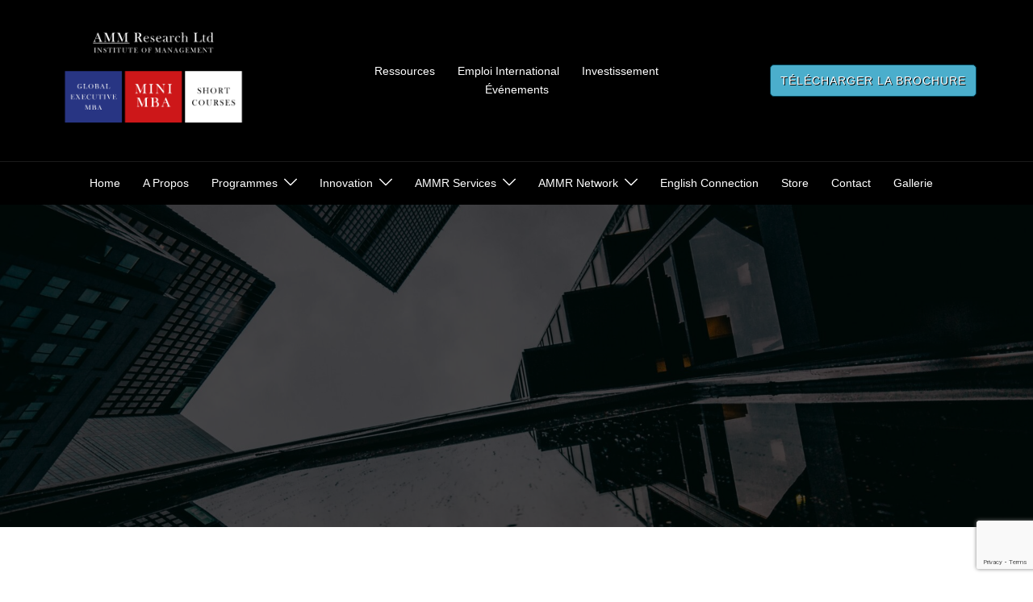

--- FILE ---
content_type: text/html; charset=utf-8
request_url: https://www.google.com/recaptcha/api2/anchor?ar=1&k=6LdBjsIUAAAAAHXljfyJL-mYW9y9Y5oa5T3tx4u8&co=aHR0cHM6Ly9hbW1yLm1iYTo0NDM.&hl=en&v=7gg7H51Q-naNfhmCP3_R47ho&size=invisible&anchor-ms=20000&execute-ms=30000&cb=s8an7epl5ok3
body_size: 48214
content:
<!DOCTYPE HTML><html dir="ltr" lang="en"><head><meta http-equiv="Content-Type" content="text/html; charset=UTF-8">
<meta http-equiv="X-UA-Compatible" content="IE=edge">
<title>reCAPTCHA</title>
<style type="text/css">
/* cyrillic-ext */
@font-face {
  font-family: 'Roboto';
  font-style: normal;
  font-weight: 400;
  font-stretch: 100%;
  src: url(//fonts.gstatic.com/s/roboto/v48/KFO7CnqEu92Fr1ME7kSn66aGLdTylUAMa3GUBHMdazTgWw.woff2) format('woff2');
  unicode-range: U+0460-052F, U+1C80-1C8A, U+20B4, U+2DE0-2DFF, U+A640-A69F, U+FE2E-FE2F;
}
/* cyrillic */
@font-face {
  font-family: 'Roboto';
  font-style: normal;
  font-weight: 400;
  font-stretch: 100%;
  src: url(//fonts.gstatic.com/s/roboto/v48/KFO7CnqEu92Fr1ME7kSn66aGLdTylUAMa3iUBHMdazTgWw.woff2) format('woff2');
  unicode-range: U+0301, U+0400-045F, U+0490-0491, U+04B0-04B1, U+2116;
}
/* greek-ext */
@font-face {
  font-family: 'Roboto';
  font-style: normal;
  font-weight: 400;
  font-stretch: 100%;
  src: url(//fonts.gstatic.com/s/roboto/v48/KFO7CnqEu92Fr1ME7kSn66aGLdTylUAMa3CUBHMdazTgWw.woff2) format('woff2');
  unicode-range: U+1F00-1FFF;
}
/* greek */
@font-face {
  font-family: 'Roboto';
  font-style: normal;
  font-weight: 400;
  font-stretch: 100%;
  src: url(//fonts.gstatic.com/s/roboto/v48/KFO7CnqEu92Fr1ME7kSn66aGLdTylUAMa3-UBHMdazTgWw.woff2) format('woff2');
  unicode-range: U+0370-0377, U+037A-037F, U+0384-038A, U+038C, U+038E-03A1, U+03A3-03FF;
}
/* math */
@font-face {
  font-family: 'Roboto';
  font-style: normal;
  font-weight: 400;
  font-stretch: 100%;
  src: url(//fonts.gstatic.com/s/roboto/v48/KFO7CnqEu92Fr1ME7kSn66aGLdTylUAMawCUBHMdazTgWw.woff2) format('woff2');
  unicode-range: U+0302-0303, U+0305, U+0307-0308, U+0310, U+0312, U+0315, U+031A, U+0326-0327, U+032C, U+032F-0330, U+0332-0333, U+0338, U+033A, U+0346, U+034D, U+0391-03A1, U+03A3-03A9, U+03B1-03C9, U+03D1, U+03D5-03D6, U+03F0-03F1, U+03F4-03F5, U+2016-2017, U+2034-2038, U+203C, U+2040, U+2043, U+2047, U+2050, U+2057, U+205F, U+2070-2071, U+2074-208E, U+2090-209C, U+20D0-20DC, U+20E1, U+20E5-20EF, U+2100-2112, U+2114-2115, U+2117-2121, U+2123-214F, U+2190, U+2192, U+2194-21AE, U+21B0-21E5, U+21F1-21F2, U+21F4-2211, U+2213-2214, U+2216-22FF, U+2308-230B, U+2310, U+2319, U+231C-2321, U+2336-237A, U+237C, U+2395, U+239B-23B7, U+23D0, U+23DC-23E1, U+2474-2475, U+25AF, U+25B3, U+25B7, U+25BD, U+25C1, U+25CA, U+25CC, U+25FB, U+266D-266F, U+27C0-27FF, U+2900-2AFF, U+2B0E-2B11, U+2B30-2B4C, U+2BFE, U+3030, U+FF5B, U+FF5D, U+1D400-1D7FF, U+1EE00-1EEFF;
}
/* symbols */
@font-face {
  font-family: 'Roboto';
  font-style: normal;
  font-weight: 400;
  font-stretch: 100%;
  src: url(//fonts.gstatic.com/s/roboto/v48/KFO7CnqEu92Fr1ME7kSn66aGLdTylUAMaxKUBHMdazTgWw.woff2) format('woff2');
  unicode-range: U+0001-000C, U+000E-001F, U+007F-009F, U+20DD-20E0, U+20E2-20E4, U+2150-218F, U+2190, U+2192, U+2194-2199, U+21AF, U+21E6-21F0, U+21F3, U+2218-2219, U+2299, U+22C4-22C6, U+2300-243F, U+2440-244A, U+2460-24FF, U+25A0-27BF, U+2800-28FF, U+2921-2922, U+2981, U+29BF, U+29EB, U+2B00-2BFF, U+4DC0-4DFF, U+FFF9-FFFB, U+10140-1018E, U+10190-1019C, U+101A0, U+101D0-101FD, U+102E0-102FB, U+10E60-10E7E, U+1D2C0-1D2D3, U+1D2E0-1D37F, U+1F000-1F0FF, U+1F100-1F1AD, U+1F1E6-1F1FF, U+1F30D-1F30F, U+1F315, U+1F31C, U+1F31E, U+1F320-1F32C, U+1F336, U+1F378, U+1F37D, U+1F382, U+1F393-1F39F, U+1F3A7-1F3A8, U+1F3AC-1F3AF, U+1F3C2, U+1F3C4-1F3C6, U+1F3CA-1F3CE, U+1F3D4-1F3E0, U+1F3ED, U+1F3F1-1F3F3, U+1F3F5-1F3F7, U+1F408, U+1F415, U+1F41F, U+1F426, U+1F43F, U+1F441-1F442, U+1F444, U+1F446-1F449, U+1F44C-1F44E, U+1F453, U+1F46A, U+1F47D, U+1F4A3, U+1F4B0, U+1F4B3, U+1F4B9, U+1F4BB, U+1F4BF, U+1F4C8-1F4CB, U+1F4D6, U+1F4DA, U+1F4DF, U+1F4E3-1F4E6, U+1F4EA-1F4ED, U+1F4F7, U+1F4F9-1F4FB, U+1F4FD-1F4FE, U+1F503, U+1F507-1F50B, U+1F50D, U+1F512-1F513, U+1F53E-1F54A, U+1F54F-1F5FA, U+1F610, U+1F650-1F67F, U+1F687, U+1F68D, U+1F691, U+1F694, U+1F698, U+1F6AD, U+1F6B2, U+1F6B9-1F6BA, U+1F6BC, U+1F6C6-1F6CF, U+1F6D3-1F6D7, U+1F6E0-1F6EA, U+1F6F0-1F6F3, U+1F6F7-1F6FC, U+1F700-1F7FF, U+1F800-1F80B, U+1F810-1F847, U+1F850-1F859, U+1F860-1F887, U+1F890-1F8AD, U+1F8B0-1F8BB, U+1F8C0-1F8C1, U+1F900-1F90B, U+1F93B, U+1F946, U+1F984, U+1F996, U+1F9E9, U+1FA00-1FA6F, U+1FA70-1FA7C, U+1FA80-1FA89, U+1FA8F-1FAC6, U+1FACE-1FADC, U+1FADF-1FAE9, U+1FAF0-1FAF8, U+1FB00-1FBFF;
}
/* vietnamese */
@font-face {
  font-family: 'Roboto';
  font-style: normal;
  font-weight: 400;
  font-stretch: 100%;
  src: url(//fonts.gstatic.com/s/roboto/v48/KFO7CnqEu92Fr1ME7kSn66aGLdTylUAMa3OUBHMdazTgWw.woff2) format('woff2');
  unicode-range: U+0102-0103, U+0110-0111, U+0128-0129, U+0168-0169, U+01A0-01A1, U+01AF-01B0, U+0300-0301, U+0303-0304, U+0308-0309, U+0323, U+0329, U+1EA0-1EF9, U+20AB;
}
/* latin-ext */
@font-face {
  font-family: 'Roboto';
  font-style: normal;
  font-weight: 400;
  font-stretch: 100%;
  src: url(//fonts.gstatic.com/s/roboto/v48/KFO7CnqEu92Fr1ME7kSn66aGLdTylUAMa3KUBHMdazTgWw.woff2) format('woff2');
  unicode-range: U+0100-02BA, U+02BD-02C5, U+02C7-02CC, U+02CE-02D7, U+02DD-02FF, U+0304, U+0308, U+0329, U+1D00-1DBF, U+1E00-1E9F, U+1EF2-1EFF, U+2020, U+20A0-20AB, U+20AD-20C0, U+2113, U+2C60-2C7F, U+A720-A7FF;
}
/* latin */
@font-face {
  font-family: 'Roboto';
  font-style: normal;
  font-weight: 400;
  font-stretch: 100%;
  src: url(//fonts.gstatic.com/s/roboto/v48/KFO7CnqEu92Fr1ME7kSn66aGLdTylUAMa3yUBHMdazQ.woff2) format('woff2');
  unicode-range: U+0000-00FF, U+0131, U+0152-0153, U+02BB-02BC, U+02C6, U+02DA, U+02DC, U+0304, U+0308, U+0329, U+2000-206F, U+20AC, U+2122, U+2191, U+2193, U+2212, U+2215, U+FEFF, U+FFFD;
}
/* cyrillic-ext */
@font-face {
  font-family: 'Roboto';
  font-style: normal;
  font-weight: 500;
  font-stretch: 100%;
  src: url(//fonts.gstatic.com/s/roboto/v48/KFO7CnqEu92Fr1ME7kSn66aGLdTylUAMa3GUBHMdazTgWw.woff2) format('woff2');
  unicode-range: U+0460-052F, U+1C80-1C8A, U+20B4, U+2DE0-2DFF, U+A640-A69F, U+FE2E-FE2F;
}
/* cyrillic */
@font-face {
  font-family: 'Roboto';
  font-style: normal;
  font-weight: 500;
  font-stretch: 100%;
  src: url(//fonts.gstatic.com/s/roboto/v48/KFO7CnqEu92Fr1ME7kSn66aGLdTylUAMa3iUBHMdazTgWw.woff2) format('woff2');
  unicode-range: U+0301, U+0400-045F, U+0490-0491, U+04B0-04B1, U+2116;
}
/* greek-ext */
@font-face {
  font-family: 'Roboto';
  font-style: normal;
  font-weight: 500;
  font-stretch: 100%;
  src: url(//fonts.gstatic.com/s/roboto/v48/KFO7CnqEu92Fr1ME7kSn66aGLdTylUAMa3CUBHMdazTgWw.woff2) format('woff2');
  unicode-range: U+1F00-1FFF;
}
/* greek */
@font-face {
  font-family: 'Roboto';
  font-style: normal;
  font-weight: 500;
  font-stretch: 100%;
  src: url(//fonts.gstatic.com/s/roboto/v48/KFO7CnqEu92Fr1ME7kSn66aGLdTylUAMa3-UBHMdazTgWw.woff2) format('woff2');
  unicode-range: U+0370-0377, U+037A-037F, U+0384-038A, U+038C, U+038E-03A1, U+03A3-03FF;
}
/* math */
@font-face {
  font-family: 'Roboto';
  font-style: normal;
  font-weight: 500;
  font-stretch: 100%;
  src: url(//fonts.gstatic.com/s/roboto/v48/KFO7CnqEu92Fr1ME7kSn66aGLdTylUAMawCUBHMdazTgWw.woff2) format('woff2');
  unicode-range: U+0302-0303, U+0305, U+0307-0308, U+0310, U+0312, U+0315, U+031A, U+0326-0327, U+032C, U+032F-0330, U+0332-0333, U+0338, U+033A, U+0346, U+034D, U+0391-03A1, U+03A3-03A9, U+03B1-03C9, U+03D1, U+03D5-03D6, U+03F0-03F1, U+03F4-03F5, U+2016-2017, U+2034-2038, U+203C, U+2040, U+2043, U+2047, U+2050, U+2057, U+205F, U+2070-2071, U+2074-208E, U+2090-209C, U+20D0-20DC, U+20E1, U+20E5-20EF, U+2100-2112, U+2114-2115, U+2117-2121, U+2123-214F, U+2190, U+2192, U+2194-21AE, U+21B0-21E5, U+21F1-21F2, U+21F4-2211, U+2213-2214, U+2216-22FF, U+2308-230B, U+2310, U+2319, U+231C-2321, U+2336-237A, U+237C, U+2395, U+239B-23B7, U+23D0, U+23DC-23E1, U+2474-2475, U+25AF, U+25B3, U+25B7, U+25BD, U+25C1, U+25CA, U+25CC, U+25FB, U+266D-266F, U+27C0-27FF, U+2900-2AFF, U+2B0E-2B11, U+2B30-2B4C, U+2BFE, U+3030, U+FF5B, U+FF5D, U+1D400-1D7FF, U+1EE00-1EEFF;
}
/* symbols */
@font-face {
  font-family: 'Roboto';
  font-style: normal;
  font-weight: 500;
  font-stretch: 100%;
  src: url(//fonts.gstatic.com/s/roboto/v48/KFO7CnqEu92Fr1ME7kSn66aGLdTylUAMaxKUBHMdazTgWw.woff2) format('woff2');
  unicode-range: U+0001-000C, U+000E-001F, U+007F-009F, U+20DD-20E0, U+20E2-20E4, U+2150-218F, U+2190, U+2192, U+2194-2199, U+21AF, U+21E6-21F0, U+21F3, U+2218-2219, U+2299, U+22C4-22C6, U+2300-243F, U+2440-244A, U+2460-24FF, U+25A0-27BF, U+2800-28FF, U+2921-2922, U+2981, U+29BF, U+29EB, U+2B00-2BFF, U+4DC0-4DFF, U+FFF9-FFFB, U+10140-1018E, U+10190-1019C, U+101A0, U+101D0-101FD, U+102E0-102FB, U+10E60-10E7E, U+1D2C0-1D2D3, U+1D2E0-1D37F, U+1F000-1F0FF, U+1F100-1F1AD, U+1F1E6-1F1FF, U+1F30D-1F30F, U+1F315, U+1F31C, U+1F31E, U+1F320-1F32C, U+1F336, U+1F378, U+1F37D, U+1F382, U+1F393-1F39F, U+1F3A7-1F3A8, U+1F3AC-1F3AF, U+1F3C2, U+1F3C4-1F3C6, U+1F3CA-1F3CE, U+1F3D4-1F3E0, U+1F3ED, U+1F3F1-1F3F3, U+1F3F5-1F3F7, U+1F408, U+1F415, U+1F41F, U+1F426, U+1F43F, U+1F441-1F442, U+1F444, U+1F446-1F449, U+1F44C-1F44E, U+1F453, U+1F46A, U+1F47D, U+1F4A3, U+1F4B0, U+1F4B3, U+1F4B9, U+1F4BB, U+1F4BF, U+1F4C8-1F4CB, U+1F4D6, U+1F4DA, U+1F4DF, U+1F4E3-1F4E6, U+1F4EA-1F4ED, U+1F4F7, U+1F4F9-1F4FB, U+1F4FD-1F4FE, U+1F503, U+1F507-1F50B, U+1F50D, U+1F512-1F513, U+1F53E-1F54A, U+1F54F-1F5FA, U+1F610, U+1F650-1F67F, U+1F687, U+1F68D, U+1F691, U+1F694, U+1F698, U+1F6AD, U+1F6B2, U+1F6B9-1F6BA, U+1F6BC, U+1F6C6-1F6CF, U+1F6D3-1F6D7, U+1F6E0-1F6EA, U+1F6F0-1F6F3, U+1F6F7-1F6FC, U+1F700-1F7FF, U+1F800-1F80B, U+1F810-1F847, U+1F850-1F859, U+1F860-1F887, U+1F890-1F8AD, U+1F8B0-1F8BB, U+1F8C0-1F8C1, U+1F900-1F90B, U+1F93B, U+1F946, U+1F984, U+1F996, U+1F9E9, U+1FA00-1FA6F, U+1FA70-1FA7C, U+1FA80-1FA89, U+1FA8F-1FAC6, U+1FACE-1FADC, U+1FADF-1FAE9, U+1FAF0-1FAF8, U+1FB00-1FBFF;
}
/* vietnamese */
@font-face {
  font-family: 'Roboto';
  font-style: normal;
  font-weight: 500;
  font-stretch: 100%;
  src: url(//fonts.gstatic.com/s/roboto/v48/KFO7CnqEu92Fr1ME7kSn66aGLdTylUAMa3OUBHMdazTgWw.woff2) format('woff2');
  unicode-range: U+0102-0103, U+0110-0111, U+0128-0129, U+0168-0169, U+01A0-01A1, U+01AF-01B0, U+0300-0301, U+0303-0304, U+0308-0309, U+0323, U+0329, U+1EA0-1EF9, U+20AB;
}
/* latin-ext */
@font-face {
  font-family: 'Roboto';
  font-style: normal;
  font-weight: 500;
  font-stretch: 100%;
  src: url(//fonts.gstatic.com/s/roboto/v48/KFO7CnqEu92Fr1ME7kSn66aGLdTylUAMa3KUBHMdazTgWw.woff2) format('woff2');
  unicode-range: U+0100-02BA, U+02BD-02C5, U+02C7-02CC, U+02CE-02D7, U+02DD-02FF, U+0304, U+0308, U+0329, U+1D00-1DBF, U+1E00-1E9F, U+1EF2-1EFF, U+2020, U+20A0-20AB, U+20AD-20C0, U+2113, U+2C60-2C7F, U+A720-A7FF;
}
/* latin */
@font-face {
  font-family: 'Roboto';
  font-style: normal;
  font-weight: 500;
  font-stretch: 100%;
  src: url(//fonts.gstatic.com/s/roboto/v48/KFO7CnqEu92Fr1ME7kSn66aGLdTylUAMa3yUBHMdazQ.woff2) format('woff2');
  unicode-range: U+0000-00FF, U+0131, U+0152-0153, U+02BB-02BC, U+02C6, U+02DA, U+02DC, U+0304, U+0308, U+0329, U+2000-206F, U+20AC, U+2122, U+2191, U+2193, U+2212, U+2215, U+FEFF, U+FFFD;
}
/* cyrillic-ext */
@font-face {
  font-family: 'Roboto';
  font-style: normal;
  font-weight: 900;
  font-stretch: 100%;
  src: url(//fonts.gstatic.com/s/roboto/v48/KFO7CnqEu92Fr1ME7kSn66aGLdTylUAMa3GUBHMdazTgWw.woff2) format('woff2');
  unicode-range: U+0460-052F, U+1C80-1C8A, U+20B4, U+2DE0-2DFF, U+A640-A69F, U+FE2E-FE2F;
}
/* cyrillic */
@font-face {
  font-family: 'Roboto';
  font-style: normal;
  font-weight: 900;
  font-stretch: 100%;
  src: url(//fonts.gstatic.com/s/roboto/v48/KFO7CnqEu92Fr1ME7kSn66aGLdTylUAMa3iUBHMdazTgWw.woff2) format('woff2');
  unicode-range: U+0301, U+0400-045F, U+0490-0491, U+04B0-04B1, U+2116;
}
/* greek-ext */
@font-face {
  font-family: 'Roboto';
  font-style: normal;
  font-weight: 900;
  font-stretch: 100%;
  src: url(//fonts.gstatic.com/s/roboto/v48/KFO7CnqEu92Fr1ME7kSn66aGLdTylUAMa3CUBHMdazTgWw.woff2) format('woff2');
  unicode-range: U+1F00-1FFF;
}
/* greek */
@font-face {
  font-family: 'Roboto';
  font-style: normal;
  font-weight: 900;
  font-stretch: 100%;
  src: url(//fonts.gstatic.com/s/roboto/v48/KFO7CnqEu92Fr1ME7kSn66aGLdTylUAMa3-UBHMdazTgWw.woff2) format('woff2');
  unicode-range: U+0370-0377, U+037A-037F, U+0384-038A, U+038C, U+038E-03A1, U+03A3-03FF;
}
/* math */
@font-face {
  font-family: 'Roboto';
  font-style: normal;
  font-weight: 900;
  font-stretch: 100%;
  src: url(//fonts.gstatic.com/s/roboto/v48/KFO7CnqEu92Fr1ME7kSn66aGLdTylUAMawCUBHMdazTgWw.woff2) format('woff2');
  unicode-range: U+0302-0303, U+0305, U+0307-0308, U+0310, U+0312, U+0315, U+031A, U+0326-0327, U+032C, U+032F-0330, U+0332-0333, U+0338, U+033A, U+0346, U+034D, U+0391-03A1, U+03A3-03A9, U+03B1-03C9, U+03D1, U+03D5-03D6, U+03F0-03F1, U+03F4-03F5, U+2016-2017, U+2034-2038, U+203C, U+2040, U+2043, U+2047, U+2050, U+2057, U+205F, U+2070-2071, U+2074-208E, U+2090-209C, U+20D0-20DC, U+20E1, U+20E5-20EF, U+2100-2112, U+2114-2115, U+2117-2121, U+2123-214F, U+2190, U+2192, U+2194-21AE, U+21B0-21E5, U+21F1-21F2, U+21F4-2211, U+2213-2214, U+2216-22FF, U+2308-230B, U+2310, U+2319, U+231C-2321, U+2336-237A, U+237C, U+2395, U+239B-23B7, U+23D0, U+23DC-23E1, U+2474-2475, U+25AF, U+25B3, U+25B7, U+25BD, U+25C1, U+25CA, U+25CC, U+25FB, U+266D-266F, U+27C0-27FF, U+2900-2AFF, U+2B0E-2B11, U+2B30-2B4C, U+2BFE, U+3030, U+FF5B, U+FF5D, U+1D400-1D7FF, U+1EE00-1EEFF;
}
/* symbols */
@font-face {
  font-family: 'Roboto';
  font-style: normal;
  font-weight: 900;
  font-stretch: 100%;
  src: url(//fonts.gstatic.com/s/roboto/v48/KFO7CnqEu92Fr1ME7kSn66aGLdTylUAMaxKUBHMdazTgWw.woff2) format('woff2');
  unicode-range: U+0001-000C, U+000E-001F, U+007F-009F, U+20DD-20E0, U+20E2-20E4, U+2150-218F, U+2190, U+2192, U+2194-2199, U+21AF, U+21E6-21F0, U+21F3, U+2218-2219, U+2299, U+22C4-22C6, U+2300-243F, U+2440-244A, U+2460-24FF, U+25A0-27BF, U+2800-28FF, U+2921-2922, U+2981, U+29BF, U+29EB, U+2B00-2BFF, U+4DC0-4DFF, U+FFF9-FFFB, U+10140-1018E, U+10190-1019C, U+101A0, U+101D0-101FD, U+102E0-102FB, U+10E60-10E7E, U+1D2C0-1D2D3, U+1D2E0-1D37F, U+1F000-1F0FF, U+1F100-1F1AD, U+1F1E6-1F1FF, U+1F30D-1F30F, U+1F315, U+1F31C, U+1F31E, U+1F320-1F32C, U+1F336, U+1F378, U+1F37D, U+1F382, U+1F393-1F39F, U+1F3A7-1F3A8, U+1F3AC-1F3AF, U+1F3C2, U+1F3C4-1F3C6, U+1F3CA-1F3CE, U+1F3D4-1F3E0, U+1F3ED, U+1F3F1-1F3F3, U+1F3F5-1F3F7, U+1F408, U+1F415, U+1F41F, U+1F426, U+1F43F, U+1F441-1F442, U+1F444, U+1F446-1F449, U+1F44C-1F44E, U+1F453, U+1F46A, U+1F47D, U+1F4A3, U+1F4B0, U+1F4B3, U+1F4B9, U+1F4BB, U+1F4BF, U+1F4C8-1F4CB, U+1F4D6, U+1F4DA, U+1F4DF, U+1F4E3-1F4E6, U+1F4EA-1F4ED, U+1F4F7, U+1F4F9-1F4FB, U+1F4FD-1F4FE, U+1F503, U+1F507-1F50B, U+1F50D, U+1F512-1F513, U+1F53E-1F54A, U+1F54F-1F5FA, U+1F610, U+1F650-1F67F, U+1F687, U+1F68D, U+1F691, U+1F694, U+1F698, U+1F6AD, U+1F6B2, U+1F6B9-1F6BA, U+1F6BC, U+1F6C6-1F6CF, U+1F6D3-1F6D7, U+1F6E0-1F6EA, U+1F6F0-1F6F3, U+1F6F7-1F6FC, U+1F700-1F7FF, U+1F800-1F80B, U+1F810-1F847, U+1F850-1F859, U+1F860-1F887, U+1F890-1F8AD, U+1F8B0-1F8BB, U+1F8C0-1F8C1, U+1F900-1F90B, U+1F93B, U+1F946, U+1F984, U+1F996, U+1F9E9, U+1FA00-1FA6F, U+1FA70-1FA7C, U+1FA80-1FA89, U+1FA8F-1FAC6, U+1FACE-1FADC, U+1FADF-1FAE9, U+1FAF0-1FAF8, U+1FB00-1FBFF;
}
/* vietnamese */
@font-face {
  font-family: 'Roboto';
  font-style: normal;
  font-weight: 900;
  font-stretch: 100%;
  src: url(//fonts.gstatic.com/s/roboto/v48/KFO7CnqEu92Fr1ME7kSn66aGLdTylUAMa3OUBHMdazTgWw.woff2) format('woff2');
  unicode-range: U+0102-0103, U+0110-0111, U+0128-0129, U+0168-0169, U+01A0-01A1, U+01AF-01B0, U+0300-0301, U+0303-0304, U+0308-0309, U+0323, U+0329, U+1EA0-1EF9, U+20AB;
}
/* latin-ext */
@font-face {
  font-family: 'Roboto';
  font-style: normal;
  font-weight: 900;
  font-stretch: 100%;
  src: url(//fonts.gstatic.com/s/roboto/v48/KFO7CnqEu92Fr1ME7kSn66aGLdTylUAMa3KUBHMdazTgWw.woff2) format('woff2');
  unicode-range: U+0100-02BA, U+02BD-02C5, U+02C7-02CC, U+02CE-02D7, U+02DD-02FF, U+0304, U+0308, U+0329, U+1D00-1DBF, U+1E00-1E9F, U+1EF2-1EFF, U+2020, U+20A0-20AB, U+20AD-20C0, U+2113, U+2C60-2C7F, U+A720-A7FF;
}
/* latin */
@font-face {
  font-family: 'Roboto';
  font-style: normal;
  font-weight: 900;
  font-stretch: 100%;
  src: url(//fonts.gstatic.com/s/roboto/v48/KFO7CnqEu92Fr1ME7kSn66aGLdTylUAMa3yUBHMdazQ.woff2) format('woff2');
  unicode-range: U+0000-00FF, U+0131, U+0152-0153, U+02BB-02BC, U+02C6, U+02DA, U+02DC, U+0304, U+0308, U+0329, U+2000-206F, U+20AC, U+2122, U+2191, U+2193, U+2212, U+2215, U+FEFF, U+FFFD;
}

</style>
<link rel="stylesheet" type="text/css" href="https://www.gstatic.com/recaptcha/releases/7gg7H51Q-naNfhmCP3_R47ho/styles__ltr.css">
<script nonce="CvnhZauPhDKdPYg5UeBESQ" type="text/javascript">window['__recaptcha_api'] = 'https://www.google.com/recaptcha/api2/';</script>
<script type="text/javascript" src="https://www.gstatic.com/recaptcha/releases/7gg7H51Q-naNfhmCP3_R47ho/recaptcha__en.js" nonce="CvnhZauPhDKdPYg5UeBESQ">
      
    </script></head>
<body><div id="rc-anchor-alert" class="rc-anchor-alert"></div>
<input type="hidden" id="recaptcha-token" value="[base64]">
<script type="text/javascript" nonce="CvnhZauPhDKdPYg5UeBESQ">
      recaptcha.anchor.Main.init("[\x22ainput\x22,[\x22bgdata\x22,\x22\x22,\[base64]/[base64]/bmV3IFpbdF0obVswXSk6Sz09Mj9uZXcgWlt0XShtWzBdLG1bMV0pOks9PTM/bmV3IFpbdF0obVswXSxtWzFdLG1bMl0pOks9PTQ/[base64]/[base64]/[base64]/[base64]/[base64]/[base64]/[base64]/[base64]/[base64]/[base64]/[base64]/[base64]/[base64]/[base64]\\u003d\\u003d\x22,\[base64]\\u003d\x22,\x22EBDCohl4cQEGPjdTBRwswoJCw7J6w4oKI8K4FMOgSn/[base64]/[base64]/[base64]/DhsOHUsKnSVgpB8OcAMOMw5fDmD3DucOAwqYlw4RFPEpjw63CsCQVbcOLwr0bwqbCkcKUNWEvw4jDiwh9wr/DgxhqL0jCp2/DssOmcltcw5bDvMOuw7UVwq7Dq27Ci3rCv3DDsUY3LTXCmcK0w79zKcKdGCZWw60aw4wKwrjDujIKAsONw6/DqMKuwq7DnMKRJsK8E8OXH8O0UcKgBsKJw6zCi8OxasKXS3NlwpjCqMKhFsKmfcOlSDTDhAvCscOCwoTDkcOjNRZJw6LDjMOPwrl3w6/[base64]/wr9oABdVQCU4HiHCi8K+R8O7P8KZw7LDkQHCnwTDhMOJwqvDqFpyw6LCucO9w4QsLMKracOhwrPDrynCpTbDsQkkT8KHSVfDhz5/A8KCw60+wq9QfcK7ewQIw6LCrw1DWS42w7HDscKxCx/Ck8KAwq3DtcOZw5M2WEFNwpLDv8KPw5N+fMKUwr/[base64]/DvsKQwqhWwoB0w5daXcOHwqkawrHDscKCwoNfw7vCpMKqR8O6ccOoB8OUKxELw6IXw7ZDBcKCwo0CfljDssK7YsONVC7Dn8K/wpTDqifDrsK9w7wCw48ywrkmw4XCthY6J8KvYkZkM8Kfw71sL0IEwoXCnUvCiTpqwqLDm1XCrFnCuUxQwqI6wqfDtWhUKnvDsW7CnMK8w7piw79yK8K0w5fDknbDv8OIwrJgw5nDkcO+w5jCkD/DksK4w7wUbsOTYjLCq8O/w4lmT2hww4gnYcOawqjCnVHDpcO6w5zCljvCmsO0XUPDh1bClgfCsyxINsK/d8KRS8KuasK1w7NGbsKaY2FuwqBSFcK9w7bDoT85Mk1VXF8Rw6rDsMKfw60YTsOFBggsSxRWbMKTCHFkBBRvIQhZwqIgY8Ocw40WwovCnsO/woJmSw5FHMKOw65GwojDnsOAeMOUWMOVw5/CrsKdCWsuwrLCkcK3CMKLRMK1wrXCtcOkw4pDWF0GXMOKWQtMN3I9w4XCm8KRTmdCZFpDDsKNwpxqw6lKw6Ucwo0Jw5bCmh4fGsONw4kjVMOTwoTDrjQZw73DlmjCu8KEQVTCksOBbw4yw4Vcw6otw6RqV8KXf8ORGHPChMOPKsK6dAcwXsOYwog2w41jLcO/QX0pwoPClm8vW8KgLVvDjUfDoMKYwqrDjXdbe8KAHMKmFizDvcOKCwrClMOpcVbCo8K9R0fDiMKiAyfCggvCnSLChxPCl1XDvyYiwpDCkcK7Q8Ohw4ciw45Bwp3CusKVMWEKNj1iw4DDgcK+wopfwrvDvTLDgxQFX2zCvMKxZh3DgcKrDmnDj8K7bAjCggrDqMOgMw/CrwTDpMKjwo9QSMO2CQl8w49DwojCpsK6w41mHDQ2w7/CvcKHI8OQwqTDocO3w6ZZw6wwMDxhBAXDjMKGb37Dp8O/wqXChELCjwLCusKED8Kqw6N7wpPCiVh0EwYlwrbCgznDmsK2w5vCrWkQwplHw6RITsOBwo/DrsOyOcKiwo1Sw55Qw703Y2d5Fg3Ct1zDsVvDqMO3NMKoHzQgwqlpcsODLRZ9w47DvsKdSkbCt8KKFUFAUMKGWcKDaXzCqF5Lw6NVaS/DuggRCTTDvsK3CcOTw6fDnFtzw5ACw4BMwqDDmiJBwqbDtcOhw6R/wqvCsMK8w7UQfsO6wqrDgBAYZMKxEsOkHgMRw7dTVTrDuMKDecOMwqBKe8OQQ2nDiRPCm8Kwwp7DgsK2wpN/f8KnFcKjw5PDv8K2w4M7woDDnj3Cg8KZwokmYiRhPD1NwqvCtMKad8OucMKpNxzDmz7CpMKiw5ARw5EsDcOvbTlKw4vCqcOyblhHeSPCrMKJOGDDhEJhQsO6EcKPelg7wr7DsMKcwq/DuAlfQcK6w7LDncKLw5s6wo9xw4NXw6LCkMKVUcK/H8ORwqFLwphpOsOsGWB/wovCvjEjwqPCiXYuw6zDkmrDhwoZw6jDsMOvwphEMy/DpsOqwp0eH8O1cMKKw6VWM8OkImgiKy/DgcOIAMOHHMOMaAsdQcK8bcKeTRdWPgnCt8Ohw5JNHcOcSApLCjNtwr/DsMOhDzjDhnbDrnLDrCnDoMKHwrEYFcOQwpHCmzzCp8OVbivCoHQ8QVNvWMKZN8KPSmrCuCJyw5ZfO3XDhMOsw5HCkcOBelw5w5fDqn1PTDHChMKLwrDCtMOMw6XDh8KNw6bDpsO6woNzQG/CrcKkLnU6V8Ohw48OwrzDhsOZw6HDh3XDi8KkwoHDp8KPwo9ea8KNNS3DvMKoYMKOcsObw7HCoS1KwpNMw4MrSsKDMBHDj8KNw6TClVXDnsO5wp/CtcObVjsLw43CisKUwrXDmERbw6YDUsKIw70lB8Obwpd5wrdXRk5dfVrDsjlYYnppw61mw67CpsKvwpDDgwhPwohWwpMdI3EXwoLDlMKrBcORR8K4LcKvencuwop/w7LDqFjDjz7CimUlAsK8wqF3D8O1wqt3w77DkEzDpWgMwo/Dg8K4wonCp8O8NMOlwozDp8KUwrB/QcK3aTdzw63CiMOKwqnDg1AKBhp/HcKtBX/[base64]/[base64]/w4fDpGjDocKOWcKAfsOMbA7DqEhrV8OJUcK0Ck3CjMOmw5Q1AmTDqGwQa8Khw7TDvMKhF8OLOcOCF8Otw5vDumvCoxTDpcKCK8K+wpxZw4DDmQx3W3bDjS3CpGhPXHhZwqLDoQXCucOdLzzDgsK6YcKZYcK5bn7DlMKIwpHDn8KTJS/[base64]/CnMKEwp/CniDDiw3CowPDmsOgCcK/VsOATMOVwqzDm8O4DnrCmUNuwp8SwpwCw5TDh8KZwrp/wpvCrm0+QXomwqY+w4LDqB7DokB/wovDpy5aEHTDpltYwprCtxPDvcOJEH1EO8OYw6/Dq8KTw6YLLMKmw57CiXHCkRvDoVIfw5JwT35gw5gvwowuw50LOsK2ayPDo8OSVBPDpDbCrCLDkMKKTzgfw5LCtsOqdhbDscKMG8KTwpZGc8OYwr4HVkMgUhc/w5LCosORXcKPw5DDv8OEbsOZw5RCB8OZLmzDvmrCr2/CksKYwqTChxFFwrtsP8KnGsKHOMKYOsOHfTnDo8OowpE2Di/DtQtAwq3Clnpfw5YYbiJfwq0Iw71Vwq3DgsKoQcO3CzQjwqlnKMKIw53CusOPbz3ClnA6w6AFw63DlMOtMnTDh8OOcHjDlsK5w6DCscOiw7/DrsKQcMOVbHvDp8KSE8KTwoklWj3Ck8Oqwr0MU8KbwqPCgjwnSsO6esKUwrPCjsKqDGXCg8KCB8Kow4HDvgvCpjXDmsO8P10QwonDjMOxX34dw4lLw7IXVMOGw7FtOsKqw4DDpg/CglMfIcK+w4nClQ1xw7LCrhltwpFFw4IywrU9CV3DlUXClEXDmcO6fsO2H8Kew57ClMKrwrczwojDsMKYMsOXw4hsw4JTT2kjIRoiwpzCg8KMIADDvsKcdcO0CMKHWHrCucOpwrzCt24tVSjDgMKSAcO3wo4lHjvDpVs+wozDmS/CoFnDvsOUQsKRTQHDvjXCh07DjcKaw4DDssOswojDlHo8wozDtMOGfcKAw7EKbcK3fMOow6sfIsOOwr5eT8Ofw4DDjAdXeVzCkcO5MTpTw7dnw4PCh8K/YsKqwrlXwrPCrMOfElsACsKbJsOpwoTCtW/CvcKLw7PCnMOcO8ODwpnDp8KWDQ/[base64]/Chmc1wqIyeDzCiHDDpygFLMKjJQ7Ds2TDjEnChsKyaMKpXVvDm8OoODsEWsKtagrCiMKETsKgR8Olwq9gRhvDl8KNLMOnPcOGwprDl8KiwpbDtm3Cshg5Y8O0fm/DgMK8wrQIwqXCh8KlworCiCQqw4AgwoTCqXnDhCdlQyldMsOTw6PDlMObJcKtZcOQZMO1bQR8WB11L8KAwr1Tbg3Dh8KPwqDCsCsdw4XCrAZGC8KjWyrDnMKew5XCo8OUVxhrCsKOa2DCuA0qwp3CssKNNMOYw5nDrADCo0jDoHTCjjHCtsO8w5/[base64]/[base64]/eDnCi8KowqbDlUFsw5bCrFvDgsOEwoPCsTrDsAjDh8Kiw7NvAcOkMsKcw4xOHljCsEkIVsKvwq0LwrnClF7DmXPCvMOXwo3DphfCmcKpw7HCtMKWZ3wQO8KLwoXDrcOZZkvDsEzCksKXd3nChcK/c8OCwpfDoHvDn8OWw5fCvRBcwpkEw5/DisOHw67Co1F4IxbDhlbCuMKxPMKXY1dpPFcRcsKWw5Rww7/CpiIWw7NEw4doHBsiw5gTGxzClHnDlQFlwrxVw6bDuMKUesK6PSEZwrvDrcOuNipBwosOw5xffzbDkcOaw4gVW8ObwoTDjz5VEsOEwq7Do2xOw790UMOEA37CpkjDgMOpw7ZGwqzCicKew77DosK3bnTCk8KLw6k4HsO/w6HDoSABwoMeFDQCwpoDw7/CncO2Nx80w6Mzw4XDg8KsRsKwwo1dw545PsKUwqY5wpTDjABULRh0w4EIw5nDv8KZwqfCmEVNwoZyw6/[base64]/DqXhXwpbDgMKUZzDDvwQSEcOowobDnE3Dk8KYwrtJwqEBBmI3OVxaw4/DhcKrwpdBE0jDgkLDiMKxw4vDuRXDmsOOfD7DgcK/FsKDa8KTw7/CoQbDo8OKw5rCrRvCmMOKw6HDusKEw5Z3w7oBXMOfciHCqsKdwpPCr2PCocOEw6TDnHkcOcOBw73DnRDCiSTCi8KqPRPDpx3Co8OYTmzCqGMwQMOEwrPDhBYUSw3CsMKCw5o9eGwZw5/DuxrDjkJWSHVTw4/DrSEAQGxtBxLCmUZfwp/CvwnDhGjDlsKxwoXDhVcFwqxRMsOyw6zDosKQwqPDnFhPw5lGw5fDmMK+DG4ZwqTDq8Ozwp/[base64]/wr9Cd8Khwp/DhsOuXTnCpSd3wqrCgmdjZcOjwqdFZG3Ck8OCQ2DCucKlc8K1ScKVFMOvCWTCp8K7wozCiMKHw6HCpC1mw5hmw48TwoAbVMKLwpwqKjrChcOaYz/[base64]/Dm8O9w5TCkkMPMcOTwosIwoMcPsK7PMOdw7BEO2YVMsKmwpDCqgDChws1wqcFw5XCusK2w7NkY2vCvnE2w644wrLDlcKIcVoXwp3DhXYiKiomw7nDsMKpR8OMw6DDo8OLwq/Dn8KQwqILwrlHNCdXZcO+w6HDkS0vw43DhMKAe8K/w6rDr8KVwqrDgsOnwrvDj8KNwovCkxrDvEDCscOWwqshf8OIwrQAHFjCiiMtOB3DusOiTsK+F8OKw5rDrwhZXsKXDG/Di8KUZMO6wqNLwqZ8wqdbesKGwop3T8OYdhcXwrcDw53Di2LDoG9rcmHCs2/CrDtNw61MwoXCs3c8w4vDqcKewqYLNVbDjFHDjcOXBWXDvsO/wrdCF8O+w4XDpRwtwq4LwpPCicKWw5guw7JjGnvCrDMYw6F2wrvDvsO4Wz7CgE8zZUzCocOLw4Qcw7HCsRXDg8Ouw5/[base64]/DvsKowoDDiMKUw6YzwqvClRrDuVNnw5XCnsKaCUpjw51Bw5XCkmc7ecOBU8OEdsONTMOdwqHDn1bDksOHw4/Dm24UF8KBKsO0Gm7Dtzp/f8OOcsKWwpPDtVQOcxTDi8KuwonDh8KxwoMeejvDhRTCmEwCPAhUwodRKMOWw6HDscK1wqzCocOJw5fClsOlMcOUw44tLMK/DBEFDWXCncORw5YIwpofw6sNXMOxwpDDvzxcwrwKQ2xKwpB5wpF2LMK/asOOw6/Cg8Ouw4lzw7/DncOQw6/Dv8KEET/CoF7DoRQcKWp2L2/CgMOhdcK2R8KCPMOCMMOkZ8OwCcO4w53DmkUBZsKRKE06w6PDiQnCi8KqwqrCuG/CuBM7w4liworCnEsswqbClsKBwrDDlU3Dl17DnRzCthICw4vCkBdNG8K0cQvDpsOSG8K8wqjCgxsWe8KeZWLCrUrDoBl8w6gzw4fDsDnChQ3Cql/DnVRnFsK3McKVAMK4Q2LDpMOfwoxpw57DvsOmworChsOYwpXCp8OSwp7DosOXw6cJSXJfRlXCjsK9DCFYwoQ/w6wKwqTChVXCjMOyLGHCgRDCnhfCun98ZAnDlBF3WG0BwpcLw5w9Og/DksK3w77DtMObTSFyw5YBMcKmw7VOwrtwf8O9w57CiD5nw6FjwonCp3VQw5prwpXDgWrDl2PCksKOw6HCksK7K8OtwrPDg0l5wrw2woQ6wogJRcKGw4JeDRNQKxrCkn/Cq8OkwqHCjBjDp8OJRxvDtcK9w4XCqcOIw5nCnMKvwoI4wo42wrtUfRBZw5pxwrgowr/Dpw3Ck2dqAw52wpbDtDZyw47DjsO5w5DDnSUcMsKlw6Edw7fDu8O/[base64]/DnxI4AcO5e8ODw75ow7RfwrZHw79dc8OfQnTDgVlhw68LLHB/[base64]/w6DDlUTChcKVw6ZBw4sdwrh2LMOJwqkhw4Icw4TDi39HesKow6Udw7QDwrfCqW0TN2PCs8KrfAUuw7jCv8O+wr7Ckk/Di8KfCWAADmgIwqQuwr7DiRDCjVNgwrdgcUnCnsKeT8OUYMKCwpzDhsKPwqjCsCjDtkU7w5bDqsKXwolZRsOxEHXCqsOkc0LDuD16w61SwpoCXQ7Cp1Usw6PDtMKSwoA2w6MKwpjCtkhnFsKFwr14woRBw7Q1dzbCuUTDnw97w5PClsKHw5/CokQswpFdOhjClDDDi8KOWcO9wp7DnSnCusOqwo4dwoUPwo9kJ3vCiG4HcMO9wqAEbW/DtsK/[base64]/DksKqwqXCgFluw78SECBfw6/DsS7DpMOFw48zw5BcKXvCusO+OcOxVy4hOMOSw6PDjmLDm1nDr8KMaMK/[base64]/w6fDsho/woBrw4zCkMOKwpbDskLCkcOew61bGjouMHPDgEpgdDvDjR/[base64]/CpMOffnUHAS7DosOiw7sww5nDgwlKw48+RDUXSMK/wqwkFcKMNUluwrrDn8K/w6gIw4QtwpcpH8OOw7rCmMO8HcOUYG9swo7CucO/w7/DnkbDoCLDvsKEC8O0L3dAw6rCvsKUwq4AEmZOwpzDjX/CjMKrfsKPwqZiRz/CkBLDs2RBwq52GB5Dw45dw4fDl8KDAGbCnWHCocO5SDLCrhjDi8OKwp14woHDs8OFN0jCsFERFh/DtsOAwqXDjcKJwq53T8K5VcK5woo7CGkxIsOQwrYow4lJDUESPxlMVcODw5UfXQ89VG/DusOfIsO7wrvDsUPDp8KkWTrCtDLCuHJZQ8Kzw7pQw7LCh8KUw59vw4ZrwrcrUX9icGkob0/Dq8K0NcKKfg9lUsKlwogXecOfwr8yd8KiCQ1Ywqt3VsOewqPCq8KsHi89w4lAw5PCvEjCmsKyw749JATCg8Ogw7TCs3c3PcKtwrHDuHXDp8K4wpM6wpdbFnzChsKdwo/[base64]/CsAQRKsOPwpnCuMKlCWnDqcK4wpoHwoHChcOsEsKWwrvDjcO2wrDDv8KQwoHChsOhb8O+w4nDl2A/[base64]/[base64]/CocKXJ38pwrdpEMOywqTCl3I+ZMOhYsO6esOowqjDlcOyw7fDgD4RVcK+GsO1fG1RwoXCscO4A8KeSsKJY0M8w6bCmhQJF1UUwojCvQzCucK9w67DlXzCmsODPiTCjsO+C8OkwqjCt1A8d8KiMMKAVcK/FMOFw5zCtXnCg8KkX1MPwrxeJcOPGnIbIcKeI8O9w4/DqMK4w5TClcK4B8KEABFRw7/Cr8K/w7d7wrrDhGLCl8OGwqLClFLCiTjDgX4Kw73Cn2V0w6XCrzLCinBow7TDsm3DpcKLXQTDmMKkwrFRfcOqClobQcKHw758wo7DosKvw6TDkggFLcKnw6XDhcKVw79gw6ErB8K9XXHCvDDDuMOSwrnCvMKWwrBYwpLDgHnCnzfCqMKtwoM4ekQbV1vCri3CjgPCqsO6w5/Dn8O/WsOoQ8OswowROMKUwpJdw7J7woVGw6JnJcOlw5/CjDnCg8OWREEiD8KiwqDDuytswr1vcsKOHMK0bDPCg2FTLU/CsjdYw4leUcKxDMOJw4TDt2jDixrDu8KNT8OZwpbCvn/DtVrCt2XCgzRCHMKlwqLCjHcewr9Aw7vCvlhbIFc0AyY8woHDvmTDlsOYSUzCvsOBXzlFwrw5wqtdwoF/[base64]/CsG9Ow5B5wqPChMKEwqLDtE/DqMKTw7lcw7jCr8K+RMOENE4Ww6YLRsOgd8KpHTkfbMOnw4zCty7CmXZcw7ESHsKBw67CnMOEw7oZG8Ovw4/CmwHDjS06dy4zw7h/Kk3CoMKtw6NgAzECUGcBwqtVw7cHCcKPHDcHwpk7w6VfehjDocOjwrFPw5vDpmdNW8K/fHx7GcOfw5XDucOCfcKcGMOeQsKgw7I3CHZMwq9UImzDjDjCl8Kxw6wXwocvwr8COw3CjcKNalU2wrrDuMOBwrd3wrbCjcKUw617Yl41w5kHw5TCqsK8dMOqwp5ybcKSw6NFOMONw7NrMi/CtHnCpGTCtsKDVcOrw5zDtTZ0w6tJw5Q8wrNHw71ew7hHwr0FwpDCqwfCgBLDgRrCjHBGwpNzacOvwp46bAJSBx0ZwpB4wo5Pw7LCl2hxMcKhXMK8AMOfw4DDsyAdGcOzwrnCocK7w4vCjsOtw77DuGBVwp4/ElbCusKbw7dfUcKwWHB0wqg+c8KiwpLCiThJwqTCpUXDhcOnw7AdFhjCm8KkwpkXGWrDlMOGWcOCYMOVwoAvwrYTdE7Dn8OmfcOlFsOKb3nDqQ9rw5PCm8OpTHDCo1LDlwtkw7vCgicuJcO4HcOswrvClXpywpPDiR/CsWfCvWvDmlXCuxPDt8KSwpUSWsKbYGLDvTfCvMO5VMOTV1nDrkrCunPCqyDCmcOEFiBlw6lQw7HDocKhw4bDgEvCnMORw5jCpsO/fxfCmy3DnMOsIMKJK8ONQcKxSMKNw6jDh8Oiw51fIn7CsSHDv8OmRsKJwoDCkMO8AWIPdMOOw4VYUS0Kw5tlLlTCpMK7JcKbwqUNKMKDw7IWworDicKYw4bDocOrwpLCjcKNYmLCrQ4xwojDs0bCh1nCncOhDMOCw6MtKMKKwpEoe8Kew4AuXnYewotBwo/CocO/w6PDvcOUaCoDaMOowprCnWzCqMOyZ8Kbw63Dq8OpwqrDsBPDsMOew4leP8O5W3wJYcK5cV/[base64]/wqHCtQHCkwZow6J0wqLCjMOPDiExw70Gwq3DqcOnw5xLKlPDjMOCXsOlAMK7Nk4cZSMWF8Ohw7VDCwzDlsKPQsKGRsOowrbCn8O0wodyN8KUAMKbJXdPdsKiWsKdGMKgw4ocEMOgwrLDncO7YinDlGDDrMKSOMKwwqA+w67DvMOSw6XCj8K0JjHDnsK/WnbDv8Kpw53DlsKnQnHDosKAXMK4wpMDwqrCmMKWYzDCillmRsK3woDCmALCmXx7O37DosOwHmPCmFjCrsOtTgcgECfDmTnCk8OAYTrCqlHDucODC8O5w7AzwqvDtcOewrcjw5TDqy0awrjCnRLCsEfDv8O/w6k/WDTCncKbw53CujXDosKXBcOAw4sVLMOeKkLCv8KLwrLCrEHDnk9vwp5hIS4XQHQNwpUywojCtUR0E8Kmw657NcKaw5PCk8OpwpTDigZowoQ1w7EAw51HZh/[base64]/Dj3sdwojDosO+VcOfCmrDmcK9w6A2wr/CkTNTbcOKN8KLwr0kw6wOwr85I8KtaiBKwrrDjsK6w6rCsHbDs8K9w6Yjw5Y7LEIEwqUwOWpBIsKEwp7DgBrCocO4HcOHwoV3wrPDvCpHwrXDq8K3wp1GIsONQ8K1wqdiw4/DlcOxWcKiKDhZw6UBwq7Cs8K3FsObwp/CusKAworCpDcGfMK6wpgHYwpYwrrDtz3DlzvDq8KbS0XDvgrCs8K+BBt7UzsDUMKuw61XwrtXH1LDrDUyw4/Cs3kTwoTComrDjMOdaV9KwpxKWk4Uw7pxUsKreMK9w4tIEMKXESjCvQ11KjfClMOTNcKOD2cReFvDqcOvKlXDrSLCj2TCql8NwqPDhcONacOyw4zDvcO8w7DDkmgKw5fCkQbDjyrCnSkmw5pnw5zDvsObw7fDk8OhYMKsw5TDpsOnwpTDjXdUTD/Cm8KvS8OzwoFQZlZ0w7RBL3HDu8Oaw5jDqMONc3TCgCDCmEzCtcOgw6QkVjLDgsOnw5l1w7nDrWoIIMK5w68+Iz/DoWUEwpPCn8OdJ8KiU8Kcw74zZsOCw5vDjcOUw5JoTMKRw67DsAlnX8ObwoHDiw3CgcKgEyBFIsKCdcKew6x/BsKVwqo8X2YSw6Yjw4MLw63CkwzCrcKqa2wYwotAwq4vw583w593AMK7Y8KQQ8OxwrQAw6Vgwq/Dm2F2wq5mw7bCswLCmTgdTxpHw50zEsK2wqHCp8KgwqHCuMOlw5o4woxOw4Zbw6cCw6HCoXfCncKSFcKQZlZhasKowrlvWMO/AS5AbsOuRALCrTQtwqUUZMOzMkzCkwLCgMKeI8OPw4/DtVjDtAvDuCFILsO9w6bCnVxXZF3Cm8KzGMO7w7oIw4Vhw6LCgMKsEH0/J316O8KiWcOfKsOKRcO8ThFEFRlAwpYdecKqOcKMYcOYwq7DnsO2w50gwr7Dujwmw4AQw7XCncKDTsKlOW0YwrbCnTQCX09ibCocw4AEQMK5w4/DlRPDg1HCnGMjK8OZC8KJw7rClsKZeRTDg8K+B3vCh8O3IcOOEgoyJcO2wqTDrcKqwqbCimbDtcOZP8Kiw4jDlMK9Q8KsFcKuw6t6NU9Ew5PDil/Cv8KYS0zDi3zCjUwLw5TDgjVHD8K/wrLCkDrDvjpFwpxMwqXDlVvCog/DsV7DoMKyPsOvwothf8OhNXjCq8OZw5vDnl0kGMOAwq7Di3zDiXNqfcKzWm7ChMK1eRrCtyrDi8OjCMOOwq5XJw/[base64]/CqMOKw4Rzw7vClV9oJMKBY8KEwpVgLDrCmRIsw7shG8OGwr1tQ1/Cl8OUwpwuVk01wrLCh0k0CmUAwr9gdcKRVcONaEVQXsOuCwnDrlfCvxMEAVdwdcORw7rCgBRwwqJ5WWwUwpwkUh7CplbCqsOsZwJqLMO+XsOywpsdwrvCocKXdGh+wpjCg1d4wpwNO8KHaRM9WyUlR8Kew4rDm8Ojwo/CpcOlw4sGwolcVUfCpMKddE3CvD5dwoxTcsKAwr3CtMKmw4fClsOPw7Uzwpkvw5LDh8K9C8KawoHDqXh3SirCrsOEw5FVw5MOw4ktw7XDpmIKHwIeME4QGcO0C8KeCMK8wo3DrMOUWsOYw7IfwrhXw7xrEwXCkE8Wew/[base64]/DosKUDjFQFcKZCMKYXcOnw4lQwqwnBQ3DvlF9YMKVwoBsw4PDg2/DugfDt0bDocONwrfCusKkbCkcWcO2w4PDkMOBw5DCo8OuDmLCrVTDnMKsXcKCw54jwrjCnsOCwqNow69RJQIJw6zDjsO1DsOLw7BZwozDkUrCuBTCu8Ogw6DDosOCc8OGwrwwwobCusO/[base64]/Clk09Km7DisKYPcKIwrVKw6PCv8OWGhUNBsOLaWNUZMOaDnLDnCpHw5HCjUoxwoXCqjPDrA4bwpZcwrDDkcO9wqXCrCEYLsOQf8KdURl4fWbDiC7CrsK+wqvDizNuw7HDsMKzGcKJGsOJXcKVwrjCgHrCi8O1w4Jtwp1qwpfCtQDCgTw3DsOPw7nCvcOWw5Ubf8O/w7zCt8O3LBbDoh3CsQzDmkgDWGfDhMOJwqVQJkbDr1R3KHx/wotOw5fCsw5TQ8Oaw7tdXMK8PQgUw74jNMKcw6IDw61rPntGcMOZwpF6V0rDnsK9DMKzw4ctGsOiwplQXUzDiVHCvxzDtQbDv1ZGw4QDasO7wr5nw6gFanXCkcO6L8KwwrvDnx3DsCt7w63DiETDsHbCisK/w6/CiRofYn7DkcO8w6B2wr9CJMKkHXLDpsKdwprDpjMcIETChsO+w7hCT1rDtMOuw7p4w6bCoMKNZCUgHMKdw5RwwrTDrcOfKMKQwqTCncKtw4hKflNywoLCvQPCqMK/w73Ci8KLNsO0wqvCkD1Sw7HCrV48wr7CiTABwpwZwp/Dtnkww7UTwp7CksKSdzjCtHDCixnDtV48w5vCiU/DuBXDmAPCl8Kdw43Cv3o9a8O9wr3DryVvw7nDoDXCqj3DtcKceMKvOnHDncOJw7TCs3vDlzUzwphrwpPDhcKOJcKDdMOWc8O+wpZfw4hqwoYywrsxw5jDo07DssKkwo7CrMKCwofDvcOow5IRL2/DoCR6w6gOH8Ogwp5bC8OlUjV6wqk1wqcpwpfDm3fCnwDDnGPCoWM/YBk3G8KyfzbCv8O0wrt7KMO+KsO3w7fClE/[base64]/[base64]/DkMOFK8KIw4jCuMK0BMKmFsOvwpAqw5zCqWF8wp5xwpppLMOLw67DmsOHUlnCv8Oswp5eMMOfwoLCj8ObI8KAwrJpQWjDl0sEw5TCln7Dt8O7PcOIGRxmw73Crj4/wqFDTcKudGPCuMKjwq07w5fChcKieMOFwqAUacKXA8Obw5kNwpp/w6jCocOnw7kEw6vCrMK0wrDDgsKaEMOww6oQVmhPSsKsdXfCu1LCtjLDicKeQlAzwoZAw7sSw6vCjCRaw7PCh8Knwq4TJcOOwrTDtjYXwpx0Zm3ClGovw5JPPjF/dRLDmQtrPmxLw4JVw4EQw6fDicOfw4rDvyLDrgx2w6LCj2UVdBDCgcKLUjYAwqomaArCrMOxwpvDo33DtcKtwqJjw7LDj8OtE8Kvw4lww4vDkcOoEsKsEsKFw4XDri7CjsO7IMO1w7hWwrMsTMONwoAawqY5wr3DmVXDnmTCtyg/YMKtZsKcNcKYw5wJQ00uCcKtLwTCkyN9PsKtw6ZrODdqwoHCqj3CqMKOHsOAw5rDs0/ChMKTwq/CnGlSw5/CiGzCt8OKwrQiEcKIJMOTwrPCqG4JVMKnw4kVU8O+w5cWw555AXArwqjCqsOowpkPf8OuwojCvxpPa8OWw4sdO8K0w6FbGcOPwp7CjW7CvcOzTcONGUTDtDoyw4TCo0TDkFItw7ldbQ5tRGt7w7BzTURcw6/DhQlyP8OlQsK5VVtRMRfDhsK1wr5uwrLDsXxBwpjCqTFFIMKVScKcXF7CrmXCpcK3G8KgwrjDoMOYGcK5SsKwBgQsw7VrwqPCiD9HecOVwoYJwq/DgMK4ECjDiMOqwrdOK2HCnHtXwrHDr3bDvsOhAsOXKcOYbsOhLjHDuWMyF8K1RMOFwrXDn2AuKsOlwphVGx7CkcOCwpXDkcOeGldJwpzCqAzDszMfw6ASw7l/w7PCpCM8w6EqwoxFwqfDnMKswrIeDCp7Y1ECIifCm3bCvsKHwqZPw5AWE8Oew408XmF/woIPw5rDsMOzw4ZuNVTDmsKdUcOubMKkw53CpsO2OkbDqxM0O8KHe8OYwoLCuCVwIjx7PMOGWcKTGsKkwoZmwoHCu8KjDwrCv8KnwoRnwpI4w6jCqB4SwqQHZ1gqw77Cjx4vIUpYw4/DgXo/[base64]/CpyVdwpbDsjprw7PDsjgcUTATBFPCnMK6M0x/SsKnIzoIwpoLNBI2G1VjACYhw7HDn8O6wqbCtCnCojdDwqsTw67CiWfCucOtw4A4LhQyHsKew57CnWI2w5XCqcKaFWHDmMOVQsKRwqUVw5bDul5ZZQ0EHUXCmRNyL8Opwq0kwrVwwopQw7fCq8Ojw4krUFtORMO/w5dPbMKMWsOPFSjDu0sZw4vDhVjDmMKtCmHDo8O+wr3CqFgdwp/[base64]/DpVfCpcOaw45FQsO7eEJGcHUYwpPCusOZQ8Kww5TCnmNVUF7CoGcYwrRPw7/CknltUQx1worCqiMESH0iFMOMFsO5woY7w6rCg1vDsWdTw5LDojUrw4PCsAEYKsOuwrFDwpDCncONw4zCjsKfNMO6w4/DtHoEw69Jw5BnBsK8NMKCwpg4T8OWw5kmwrsdYMOuw7koXR/Dg8ORw5UOwoY4BsKWJ8OSwrjCusOwXR9XfCDCqyzCmzfDjsKTYMO5wo3CvcOxR1ArQkzCs1sPVD4lNsODw7cywodkF0ciKMOVwrw4XsKhwop0QcK6w78mw6jCrhzCvwZWJMKiwpTDocKlw47DuMOHw7/DrcKbw4fCpMKbw4tqw7VjFsOWWsKXw4tew4PCgRoHB2FKGMOUEBROT8K1KwjCujBAbHUvw57CrMO8w4LCoMKFScOjfcKkWU9Zw4dSwqPCgHQSeMKHX3HDn27CpMKOBmjCgcKGdcKMehFpI8KxKMORJWHDtSF8wrs9wqcLfsOIw4/Ct8KMwoTCosOvw5I+wr1mw7/CrW7Ci8OZwrrCphPCmMOOwosIXcKFEDDCg8O/[base64]/[base64]/DshXDqcKUfwPCsMKew58aG8KoJcO7Y3DCiDYOwp7CmS/CosK9w5DDt8KlOxlAwp5Qw7trJcKALcOvwovCoEZIw4DDsHVpw6XDg0jCiHEnw5QpO8OIV8Kaw7I4MjXDnCtIDMK/[base64]/[base64]/DlwrCvMKDw7TDiDYMWHR3McOcw6U9ScKIworDm8KiwpzDnDc/w5ZVWEJoB8Ojw7nCtG0RQsKmwrLCoABkO0LCuSxQasOqFsKOcznCmcOFV8Olw48ewrTDrW7CljJbLyBQK3/[base64]/A30GKgPDr38bJsOtQhFxwrbCqQ9gwrfDhFLDqkvDmcKSwpnChcOIO8KUE8KwLkXDqlnCk8OYw4TChMKRKAHCrMOST8OhwofDshrDr8K6QsOqD0puZCE7DsKjwqjCtVHCvMO5D8O/wp7CgxvDkcOcw4kDwpklw5cOJ8KDBh7DssKFw5HCpMOpw5MCw5oIIjHCqVhfZsOvw7XDtUTDr8OcUcOeLcKQwpNew5jDhB3DsE9BaMKOZcOFTWdxAcO2XcO6wocFHsKNXjjDrsKYw5XDp8KcUzrCvVdVEsKKL0TCjcOFw7cHwqtBMw5aX8KELcKdw5/CicO3w7bCncOew5nCoHrDi8KYwqNXMB7Dj3/Cr8KfL8OTw5jDliFdwrTDgB4zwpjDnUfDhi8occOZwqwxwrdRw7/CiMKow4zCgU8hXX/[base64]/CmXNiMcOdJxzChQBow67Cqwkfw5HCuBbDklVuw5wCWzIcwrIhwoxrQBPDjn5GesOAw5k9wrLDpcKeHcO0esKDw6bDtMOAQEhJw7vDkcKEw51tw6LCgVbCrcORw699wrxHw6HDrMO6w5UeaATDogAcwqQ9w5bDn8Oawps2KGtQwrBVwq/DviLCrsK/[base64]/DjSvDncK6P8O/RMKrwpl0C8OEVcKBw498wqnDlDUjwqAtP8KHwq3DpcOdGMOya8OadU/CicKeRMKsw6tXw5YWE2MZa8KSwq3CoiLDll/DlgzDtMOBwqduwo4rwpzCjThVU3x7w7wSUC7CpVgWYD3DmhzDs2AWNDAYWXPClcOfe8OySMK0wp7CuRjDqsOELcOIwr8TJ8OWQ1DCp8KnOn9qMMOLCmnDrcO4Ww/CpMK7w7fDksOuAMKlF8KzdEV9BTjDisO0HR7ChcKUw6PCr8OeZA3CqiwEDcK+HUPCtsOTw7EiAcKRw60mI8KlHcKUw5jCq8KiwrLCgsOuw4ZKTMKdwrEgBRw4wrzChMO0IxxvXyFOw5IkwpRtJsKIVMO8w7tiJ8KWwoMdw7Y/wqbCvWAaw51Zw4IzGVUWwrDChFFPVsORw55Ow5g3w7xdZcO7wo3Dg8KXw7IZVcOMdGzDpizDs8OfwrjDtHPChlbDr8Kvw5rCpyfDhmXDiwnDjsKBwp/[base64]/DmkDCsyvCrcKww504wqUkw5JYU2JNVxXCmEM3wossw4FOw7vDoDHDkQTDq8K2HHl7w5LDnMOqw57CrgTCmcK4ecKMw79IwqJGdmh1YsKYw4DDg8O/wqbDncKqJMO7MxTCrzRywpLCksOcDcKGwpFEwod5eMOjw49lFTzCpcKvwrZ7HMOENADClMKMZyoALiY0TnrDpj1/K03CrcKfF2xYYsOPCMKzw7DCuV/DiMOlw4Eiw7XCnj/[base64]/DicK4wqVwUFgbw5QCwq4jSMOHGsKTwpTCuQPCg0fDjMKYVg5udMKiwqrCvsKlw6PDqcK+eW4SZ13DqTHDssOgcH0eIMKfdcOkwoHDt8OuBsODw4oJP8K6wptpLcKWw4HDrQ9Xw6vDkMKhEMOdw4U9w5Niw5/ChsKSFMOMwrVTwo/[base64]/B1DCuTd/cB3DjMOAwpTDiMKIw70hwpjDtMOXwqRuw71swrM6w5HCuH9pw4sow4wqw7gOOcKobcKOd8K4w5U9HMKEwqB6TsOzw54nwpBVwrAZw7nDmMOkC8Olw7DCqzsRwrxWw6weYi5Qw6DCm8KUwpTDvRfCr8OcFcK+w5kfB8OfwqB5f27CpsOxwp3CqDzCssKDLcOZw6nCvF/Ck8KTw79swqfCiGJafgZWQMOMwqNGwrzCrMO6K8Kew47CoMOgwqLCjMOrdgEwIcOPEcKgYxcnUn3DsTZewpM/[base64]/CpcOTw5grwojCrgtKe8KLFsKtwrrCqsOhdVDCgldWwpfCiMOaw7cAw4nDuk3DgcKyeQYaMCE5aR0QcsKUw6/Cknp6aMO9w4sTRMK4fVHCo8Ogwq7CnMOHwpwZHjgKHnQtcxZtcMOKw54jBi3CicOYT8OSw4QPcnXDpwjDkX/[base64]/Cg8OLwrdSd2jDimIPP1gcIcOSB3Qcd0TCr8ONYidrRnRqw5rDp8OXwqLCp8O5VEwSPMKgwrMqwpQ5w63DkMOmE0zDuk5sDMKaAAjCjMKaO0LDoMOOOcOtw6xQwobDiDLDjFfCtBzCi2TCnkfDo8OuAR8OwpFCw60GL8OGZcKWZxpUIE/CtDHDlDTDt3fDpEjDrcKZwoR3wpfCrsKzNXDDp2nCpcK4MnfCjG7DucOuw7wRKcOCQ0MFwoDCq3vDlALDq8KYY8Olwo/[base64]/ChcOfI8O8wpUJJGETwpTCmhV4fh7Dl15hQgYYw40Hw6XDmcOww6sPTWc8MGl+wrrDh03DqlVpacK/C3fDnMO/YlfDvELCvsKLWx14dcKew43DjFwow63CmcOVb8KQw7TCs8Kmw5t/w6LCq8KGBinCoG5MwqzDqMOvw4wdOyDDrMOePcK/[base64]/[base64]/CkCHCk8Ojw6vDt1dVdkvCuMO/w6HCu8OIwoPCgDduwojDisOLw7QQw6MLw59WKxUZwpnCk8KwOlrCs8OFWTHDr0bDp8OFAmM1wqwVwpJdw6lkw4bDmwFWw7EEL8ORw6k0wqDDnzpxR8Omwq/DpcO7P8OgWxFSU0oDfQjCt8OiBMOVFsOww6EFLsOpG8OXfcKCV8KvwqDCu0nDrx5rSijCtMKAFRLCmsOww6HCrsOwcBPCkcOWXCBaWHvDhkgfwqnCucOxWMKHQ8Oyw6g\\u003d\x22],null,[\x22conf\x22,null,\x226LdBjsIUAAAAAHXljfyJL-mYW9y9Y5oa5T3tx4u8\x22,0,null,null,null,1,[21,125,63,73,95,87,41,43,42,83,102,105,109,121],[-1442069,966],0,null,null,null,null,0,null,0,null,700,1,null,0,\[base64]/tzcYADoGZWF6dTZkEg4Iiv2INxgAOgVNZklJNBoZCAMSFR0U8JfjNw7/vqUGGcSdCRmc4owCGQ\\u003d\\u003d\x22,0,0,null,null,1,null,0,0],\x22https://ammr.mba:443\x22,null,[3,1,1],null,null,null,1,3600,[\x22https://www.google.com/intl/en/policies/privacy/\x22,\x22https://www.google.com/intl/en/policies/terms/\x22],\x22TZONfAEmUua4MeFdUPzZ9KO/pzMXxwerTmUgaP2svO8\\u003d\x22,1,0,null,1,1767524984167,0,0,[245,16,255],null,[105,3,127,172,240],\x22RC-PgDIh8Q0tBKCLQ\x22,null,null,null,null,null,\x220dAFcWeA5DfYzs-vvH3zEDGE8PW1IJjXNeUrXcd9JhHb2VNwdZPLCdise5f871qehe2U5ZT8xc-7DYzyC-OE_OTx8UMtuF7pUJUA\x22,1767607784137]");
    </script></body></html>

--- FILE ---
content_type: text/css
request_url: https://ammr.mba/wp-content/themes/sydney-child/style.css?ver=20230821
body_size: 829
content:
/*
Theme Name: Sydney Child
Description: Sydney child theme
Author: Penguin Internet LTD
Author URL: http://penguin-uk.com
Template: sydney
Version: 1.0.0
Text Domain: sydney-child
*/ 

#masthead {
    top: 0;
	padding:0;
}

.header-wrap {
    background: rgba(0,0,0,0.3);
	padding-top: 40px;
}
.custom-btn {
    text-align: right;
    margin-right: 2%;
    width: 20%;
    float: right;
}

.site-header .logo {
	margin:0;
	float:none;
}
.site-logo, .col-custom {
	margin-bottom:0 !important;
}
.custom-logo {
    width: 25%;
    float: left;
}

.custom-menu {
		width:50%;
		float:left;
}

#mainnav li, #topnav li {
	padding:0 0 0 10px;	
}
#mobi .btn-menu{
	position:absolute;
	top:0;
}
#mobi #mainnav-mobi{
	position:relative;
}
.menu-footer-menu-container {
	border-bottom:1px solid #666;
}
.menu-footer-menu-container ul {
    list-style: none;
    display: flex;
    width: 96%;
    margin: 0 auto;
	margin-bottom:15px;

}

.menu-footer-menu-container li {
    padding: 0 10px;
}

.menu-footer-menu-container li a {
	color:#eee;
	font-family: "Raleway", sans-serif;
    font-size: 14px;
	font-weight: 500;
}

.menu-footer-menu-container li a:hover {
	color: #d65050;
}
.footer-logo img {
    width: 70%;
	margin: 15px;
}
.footer-logo {
    float: left;
	width: 33%;
}
.footer-description {
    width: 66%;
    float: right;
}
@media only screen and (max-width: 1399px) {
.site-header #mainnav ul li ul {
	right:unset;
	}
}
@media screen and (max-width: 800px ) {
	.menu-footer-menu-container ul {
		width:100%;
	}
}
@media only screen and (max-width: 767px) {
	.header-wrap {
		padding-top: 0 !important;
	}
	.menu-footer-menu-container li a {
		font-size:12px;
	}
}
@media screen and (max-width: 639px ) {
	.custom-btn {
    	width: auto;
    	float: none;
    	text-align: center !important;
	}
	.footer-logo {
		width:auto;
		float:none;
	}
	.footer-logo img {
		width:91%;
	}
	.footer-description {
    	width: 100%;
    	float: none;
}
	.menu-footer-menu-container ul {
		display:inline-block;
	}
	.menu-footer-menu-container li {
		width: 50%;
    	float: left;
	}
	.footer-description p {
    font-size: 11px;
	}
}



